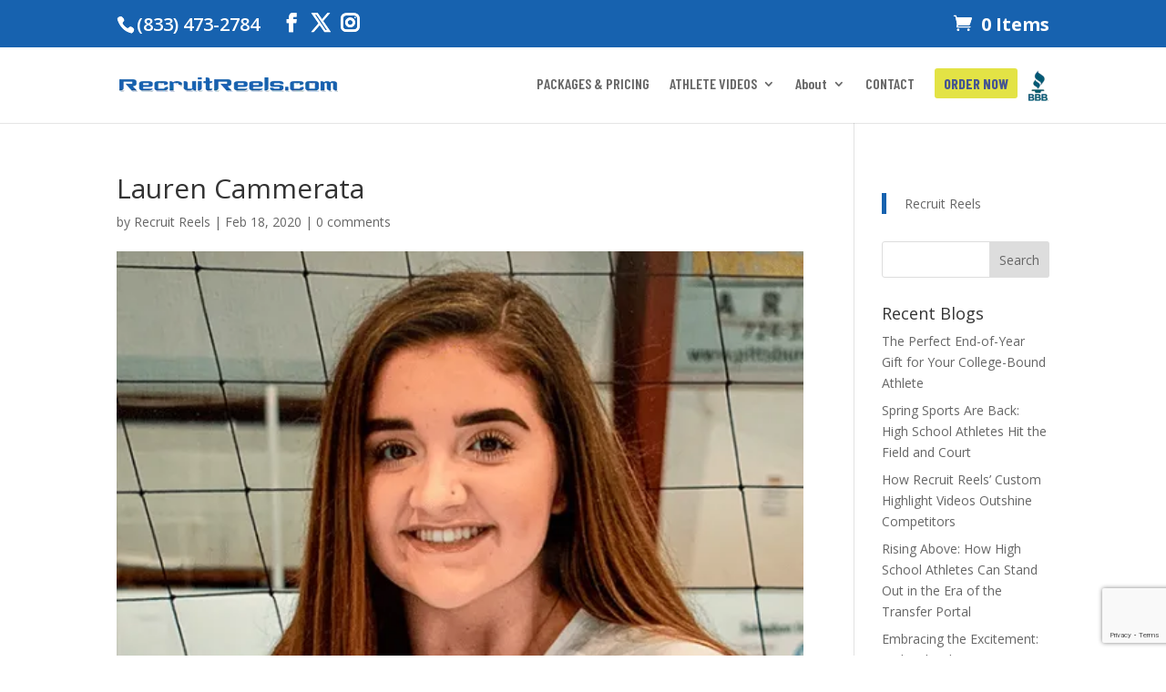

--- FILE ---
content_type: text/html; charset=utf-8
request_url: https://www.google.com/recaptcha/api2/anchor?ar=1&k=6LeX94QUAAAAALGXdlxPKSXaarGQCXNETT-7qMqL&co=aHR0cHM6Ly9yZWNydWl0cmVlbHMuY29tOjQ0Mw..&hl=en&v=PoyoqOPhxBO7pBk68S4YbpHZ&size=invisible&anchor-ms=20000&execute-ms=30000&cb=c7t3qnw8df9f
body_size: 48557
content:
<!DOCTYPE HTML><html dir="ltr" lang="en"><head><meta http-equiv="Content-Type" content="text/html; charset=UTF-8">
<meta http-equiv="X-UA-Compatible" content="IE=edge">
<title>reCAPTCHA</title>
<style type="text/css">
/* cyrillic-ext */
@font-face {
  font-family: 'Roboto';
  font-style: normal;
  font-weight: 400;
  font-stretch: 100%;
  src: url(//fonts.gstatic.com/s/roboto/v48/KFO7CnqEu92Fr1ME7kSn66aGLdTylUAMa3GUBHMdazTgWw.woff2) format('woff2');
  unicode-range: U+0460-052F, U+1C80-1C8A, U+20B4, U+2DE0-2DFF, U+A640-A69F, U+FE2E-FE2F;
}
/* cyrillic */
@font-face {
  font-family: 'Roboto';
  font-style: normal;
  font-weight: 400;
  font-stretch: 100%;
  src: url(//fonts.gstatic.com/s/roboto/v48/KFO7CnqEu92Fr1ME7kSn66aGLdTylUAMa3iUBHMdazTgWw.woff2) format('woff2');
  unicode-range: U+0301, U+0400-045F, U+0490-0491, U+04B0-04B1, U+2116;
}
/* greek-ext */
@font-face {
  font-family: 'Roboto';
  font-style: normal;
  font-weight: 400;
  font-stretch: 100%;
  src: url(//fonts.gstatic.com/s/roboto/v48/KFO7CnqEu92Fr1ME7kSn66aGLdTylUAMa3CUBHMdazTgWw.woff2) format('woff2');
  unicode-range: U+1F00-1FFF;
}
/* greek */
@font-face {
  font-family: 'Roboto';
  font-style: normal;
  font-weight: 400;
  font-stretch: 100%;
  src: url(//fonts.gstatic.com/s/roboto/v48/KFO7CnqEu92Fr1ME7kSn66aGLdTylUAMa3-UBHMdazTgWw.woff2) format('woff2');
  unicode-range: U+0370-0377, U+037A-037F, U+0384-038A, U+038C, U+038E-03A1, U+03A3-03FF;
}
/* math */
@font-face {
  font-family: 'Roboto';
  font-style: normal;
  font-weight: 400;
  font-stretch: 100%;
  src: url(//fonts.gstatic.com/s/roboto/v48/KFO7CnqEu92Fr1ME7kSn66aGLdTylUAMawCUBHMdazTgWw.woff2) format('woff2');
  unicode-range: U+0302-0303, U+0305, U+0307-0308, U+0310, U+0312, U+0315, U+031A, U+0326-0327, U+032C, U+032F-0330, U+0332-0333, U+0338, U+033A, U+0346, U+034D, U+0391-03A1, U+03A3-03A9, U+03B1-03C9, U+03D1, U+03D5-03D6, U+03F0-03F1, U+03F4-03F5, U+2016-2017, U+2034-2038, U+203C, U+2040, U+2043, U+2047, U+2050, U+2057, U+205F, U+2070-2071, U+2074-208E, U+2090-209C, U+20D0-20DC, U+20E1, U+20E5-20EF, U+2100-2112, U+2114-2115, U+2117-2121, U+2123-214F, U+2190, U+2192, U+2194-21AE, U+21B0-21E5, U+21F1-21F2, U+21F4-2211, U+2213-2214, U+2216-22FF, U+2308-230B, U+2310, U+2319, U+231C-2321, U+2336-237A, U+237C, U+2395, U+239B-23B7, U+23D0, U+23DC-23E1, U+2474-2475, U+25AF, U+25B3, U+25B7, U+25BD, U+25C1, U+25CA, U+25CC, U+25FB, U+266D-266F, U+27C0-27FF, U+2900-2AFF, U+2B0E-2B11, U+2B30-2B4C, U+2BFE, U+3030, U+FF5B, U+FF5D, U+1D400-1D7FF, U+1EE00-1EEFF;
}
/* symbols */
@font-face {
  font-family: 'Roboto';
  font-style: normal;
  font-weight: 400;
  font-stretch: 100%;
  src: url(//fonts.gstatic.com/s/roboto/v48/KFO7CnqEu92Fr1ME7kSn66aGLdTylUAMaxKUBHMdazTgWw.woff2) format('woff2');
  unicode-range: U+0001-000C, U+000E-001F, U+007F-009F, U+20DD-20E0, U+20E2-20E4, U+2150-218F, U+2190, U+2192, U+2194-2199, U+21AF, U+21E6-21F0, U+21F3, U+2218-2219, U+2299, U+22C4-22C6, U+2300-243F, U+2440-244A, U+2460-24FF, U+25A0-27BF, U+2800-28FF, U+2921-2922, U+2981, U+29BF, U+29EB, U+2B00-2BFF, U+4DC0-4DFF, U+FFF9-FFFB, U+10140-1018E, U+10190-1019C, U+101A0, U+101D0-101FD, U+102E0-102FB, U+10E60-10E7E, U+1D2C0-1D2D3, U+1D2E0-1D37F, U+1F000-1F0FF, U+1F100-1F1AD, U+1F1E6-1F1FF, U+1F30D-1F30F, U+1F315, U+1F31C, U+1F31E, U+1F320-1F32C, U+1F336, U+1F378, U+1F37D, U+1F382, U+1F393-1F39F, U+1F3A7-1F3A8, U+1F3AC-1F3AF, U+1F3C2, U+1F3C4-1F3C6, U+1F3CA-1F3CE, U+1F3D4-1F3E0, U+1F3ED, U+1F3F1-1F3F3, U+1F3F5-1F3F7, U+1F408, U+1F415, U+1F41F, U+1F426, U+1F43F, U+1F441-1F442, U+1F444, U+1F446-1F449, U+1F44C-1F44E, U+1F453, U+1F46A, U+1F47D, U+1F4A3, U+1F4B0, U+1F4B3, U+1F4B9, U+1F4BB, U+1F4BF, U+1F4C8-1F4CB, U+1F4D6, U+1F4DA, U+1F4DF, U+1F4E3-1F4E6, U+1F4EA-1F4ED, U+1F4F7, U+1F4F9-1F4FB, U+1F4FD-1F4FE, U+1F503, U+1F507-1F50B, U+1F50D, U+1F512-1F513, U+1F53E-1F54A, U+1F54F-1F5FA, U+1F610, U+1F650-1F67F, U+1F687, U+1F68D, U+1F691, U+1F694, U+1F698, U+1F6AD, U+1F6B2, U+1F6B9-1F6BA, U+1F6BC, U+1F6C6-1F6CF, U+1F6D3-1F6D7, U+1F6E0-1F6EA, U+1F6F0-1F6F3, U+1F6F7-1F6FC, U+1F700-1F7FF, U+1F800-1F80B, U+1F810-1F847, U+1F850-1F859, U+1F860-1F887, U+1F890-1F8AD, U+1F8B0-1F8BB, U+1F8C0-1F8C1, U+1F900-1F90B, U+1F93B, U+1F946, U+1F984, U+1F996, U+1F9E9, U+1FA00-1FA6F, U+1FA70-1FA7C, U+1FA80-1FA89, U+1FA8F-1FAC6, U+1FACE-1FADC, U+1FADF-1FAE9, U+1FAF0-1FAF8, U+1FB00-1FBFF;
}
/* vietnamese */
@font-face {
  font-family: 'Roboto';
  font-style: normal;
  font-weight: 400;
  font-stretch: 100%;
  src: url(//fonts.gstatic.com/s/roboto/v48/KFO7CnqEu92Fr1ME7kSn66aGLdTylUAMa3OUBHMdazTgWw.woff2) format('woff2');
  unicode-range: U+0102-0103, U+0110-0111, U+0128-0129, U+0168-0169, U+01A0-01A1, U+01AF-01B0, U+0300-0301, U+0303-0304, U+0308-0309, U+0323, U+0329, U+1EA0-1EF9, U+20AB;
}
/* latin-ext */
@font-face {
  font-family: 'Roboto';
  font-style: normal;
  font-weight: 400;
  font-stretch: 100%;
  src: url(//fonts.gstatic.com/s/roboto/v48/KFO7CnqEu92Fr1ME7kSn66aGLdTylUAMa3KUBHMdazTgWw.woff2) format('woff2');
  unicode-range: U+0100-02BA, U+02BD-02C5, U+02C7-02CC, U+02CE-02D7, U+02DD-02FF, U+0304, U+0308, U+0329, U+1D00-1DBF, U+1E00-1E9F, U+1EF2-1EFF, U+2020, U+20A0-20AB, U+20AD-20C0, U+2113, U+2C60-2C7F, U+A720-A7FF;
}
/* latin */
@font-face {
  font-family: 'Roboto';
  font-style: normal;
  font-weight: 400;
  font-stretch: 100%;
  src: url(//fonts.gstatic.com/s/roboto/v48/KFO7CnqEu92Fr1ME7kSn66aGLdTylUAMa3yUBHMdazQ.woff2) format('woff2');
  unicode-range: U+0000-00FF, U+0131, U+0152-0153, U+02BB-02BC, U+02C6, U+02DA, U+02DC, U+0304, U+0308, U+0329, U+2000-206F, U+20AC, U+2122, U+2191, U+2193, U+2212, U+2215, U+FEFF, U+FFFD;
}
/* cyrillic-ext */
@font-face {
  font-family: 'Roboto';
  font-style: normal;
  font-weight: 500;
  font-stretch: 100%;
  src: url(//fonts.gstatic.com/s/roboto/v48/KFO7CnqEu92Fr1ME7kSn66aGLdTylUAMa3GUBHMdazTgWw.woff2) format('woff2');
  unicode-range: U+0460-052F, U+1C80-1C8A, U+20B4, U+2DE0-2DFF, U+A640-A69F, U+FE2E-FE2F;
}
/* cyrillic */
@font-face {
  font-family: 'Roboto';
  font-style: normal;
  font-weight: 500;
  font-stretch: 100%;
  src: url(//fonts.gstatic.com/s/roboto/v48/KFO7CnqEu92Fr1ME7kSn66aGLdTylUAMa3iUBHMdazTgWw.woff2) format('woff2');
  unicode-range: U+0301, U+0400-045F, U+0490-0491, U+04B0-04B1, U+2116;
}
/* greek-ext */
@font-face {
  font-family: 'Roboto';
  font-style: normal;
  font-weight: 500;
  font-stretch: 100%;
  src: url(//fonts.gstatic.com/s/roboto/v48/KFO7CnqEu92Fr1ME7kSn66aGLdTylUAMa3CUBHMdazTgWw.woff2) format('woff2');
  unicode-range: U+1F00-1FFF;
}
/* greek */
@font-face {
  font-family: 'Roboto';
  font-style: normal;
  font-weight: 500;
  font-stretch: 100%;
  src: url(//fonts.gstatic.com/s/roboto/v48/KFO7CnqEu92Fr1ME7kSn66aGLdTylUAMa3-UBHMdazTgWw.woff2) format('woff2');
  unicode-range: U+0370-0377, U+037A-037F, U+0384-038A, U+038C, U+038E-03A1, U+03A3-03FF;
}
/* math */
@font-face {
  font-family: 'Roboto';
  font-style: normal;
  font-weight: 500;
  font-stretch: 100%;
  src: url(//fonts.gstatic.com/s/roboto/v48/KFO7CnqEu92Fr1ME7kSn66aGLdTylUAMawCUBHMdazTgWw.woff2) format('woff2');
  unicode-range: U+0302-0303, U+0305, U+0307-0308, U+0310, U+0312, U+0315, U+031A, U+0326-0327, U+032C, U+032F-0330, U+0332-0333, U+0338, U+033A, U+0346, U+034D, U+0391-03A1, U+03A3-03A9, U+03B1-03C9, U+03D1, U+03D5-03D6, U+03F0-03F1, U+03F4-03F5, U+2016-2017, U+2034-2038, U+203C, U+2040, U+2043, U+2047, U+2050, U+2057, U+205F, U+2070-2071, U+2074-208E, U+2090-209C, U+20D0-20DC, U+20E1, U+20E5-20EF, U+2100-2112, U+2114-2115, U+2117-2121, U+2123-214F, U+2190, U+2192, U+2194-21AE, U+21B0-21E5, U+21F1-21F2, U+21F4-2211, U+2213-2214, U+2216-22FF, U+2308-230B, U+2310, U+2319, U+231C-2321, U+2336-237A, U+237C, U+2395, U+239B-23B7, U+23D0, U+23DC-23E1, U+2474-2475, U+25AF, U+25B3, U+25B7, U+25BD, U+25C1, U+25CA, U+25CC, U+25FB, U+266D-266F, U+27C0-27FF, U+2900-2AFF, U+2B0E-2B11, U+2B30-2B4C, U+2BFE, U+3030, U+FF5B, U+FF5D, U+1D400-1D7FF, U+1EE00-1EEFF;
}
/* symbols */
@font-face {
  font-family: 'Roboto';
  font-style: normal;
  font-weight: 500;
  font-stretch: 100%;
  src: url(//fonts.gstatic.com/s/roboto/v48/KFO7CnqEu92Fr1ME7kSn66aGLdTylUAMaxKUBHMdazTgWw.woff2) format('woff2');
  unicode-range: U+0001-000C, U+000E-001F, U+007F-009F, U+20DD-20E0, U+20E2-20E4, U+2150-218F, U+2190, U+2192, U+2194-2199, U+21AF, U+21E6-21F0, U+21F3, U+2218-2219, U+2299, U+22C4-22C6, U+2300-243F, U+2440-244A, U+2460-24FF, U+25A0-27BF, U+2800-28FF, U+2921-2922, U+2981, U+29BF, U+29EB, U+2B00-2BFF, U+4DC0-4DFF, U+FFF9-FFFB, U+10140-1018E, U+10190-1019C, U+101A0, U+101D0-101FD, U+102E0-102FB, U+10E60-10E7E, U+1D2C0-1D2D3, U+1D2E0-1D37F, U+1F000-1F0FF, U+1F100-1F1AD, U+1F1E6-1F1FF, U+1F30D-1F30F, U+1F315, U+1F31C, U+1F31E, U+1F320-1F32C, U+1F336, U+1F378, U+1F37D, U+1F382, U+1F393-1F39F, U+1F3A7-1F3A8, U+1F3AC-1F3AF, U+1F3C2, U+1F3C4-1F3C6, U+1F3CA-1F3CE, U+1F3D4-1F3E0, U+1F3ED, U+1F3F1-1F3F3, U+1F3F5-1F3F7, U+1F408, U+1F415, U+1F41F, U+1F426, U+1F43F, U+1F441-1F442, U+1F444, U+1F446-1F449, U+1F44C-1F44E, U+1F453, U+1F46A, U+1F47D, U+1F4A3, U+1F4B0, U+1F4B3, U+1F4B9, U+1F4BB, U+1F4BF, U+1F4C8-1F4CB, U+1F4D6, U+1F4DA, U+1F4DF, U+1F4E3-1F4E6, U+1F4EA-1F4ED, U+1F4F7, U+1F4F9-1F4FB, U+1F4FD-1F4FE, U+1F503, U+1F507-1F50B, U+1F50D, U+1F512-1F513, U+1F53E-1F54A, U+1F54F-1F5FA, U+1F610, U+1F650-1F67F, U+1F687, U+1F68D, U+1F691, U+1F694, U+1F698, U+1F6AD, U+1F6B2, U+1F6B9-1F6BA, U+1F6BC, U+1F6C6-1F6CF, U+1F6D3-1F6D7, U+1F6E0-1F6EA, U+1F6F0-1F6F3, U+1F6F7-1F6FC, U+1F700-1F7FF, U+1F800-1F80B, U+1F810-1F847, U+1F850-1F859, U+1F860-1F887, U+1F890-1F8AD, U+1F8B0-1F8BB, U+1F8C0-1F8C1, U+1F900-1F90B, U+1F93B, U+1F946, U+1F984, U+1F996, U+1F9E9, U+1FA00-1FA6F, U+1FA70-1FA7C, U+1FA80-1FA89, U+1FA8F-1FAC6, U+1FACE-1FADC, U+1FADF-1FAE9, U+1FAF0-1FAF8, U+1FB00-1FBFF;
}
/* vietnamese */
@font-face {
  font-family: 'Roboto';
  font-style: normal;
  font-weight: 500;
  font-stretch: 100%;
  src: url(//fonts.gstatic.com/s/roboto/v48/KFO7CnqEu92Fr1ME7kSn66aGLdTylUAMa3OUBHMdazTgWw.woff2) format('woff2');
  unicode-range: U+0102-0103, U+0110-0111, U+0128-0129, U+0168-0169, U+01A0-01A1, U+01AF-01B0, U+0300-0301, U+0303-0304, U+0308-0309, U+0323, U+0329, U+1EA0-1EF9, U+20AB;
}
/* latin-ext */
@font-face {
  font-family: 'Roboto';
  font-style: normal;
  font-weight: 500;
  font-stretch: 100%;
  src: url(//fonts.gstatic.com/s/roboto/v48/KFO7CnqEu92Fr1ME7kSn66aGLdTylUAMa3KUBHMdazTgWw.woff2) format('woff2');
  unicode-range: U+0100-02BA, U+02BD-02C5, U+02C7-02CC, U+02CE-02D7, U+02DD-02FF, U+0304, U+0308, U+0329, U+1D00-1DBF, U+1E00-1E9F, U+1EF2-1EFF, U+2020, U+20A0-20AB, U+20AD-20C0, U+2113, U+2C60-2C7F, U+A720-A7FF;
}
/* latin */
@font-face {
  font-family: 'Roboto';
  font-style: normal;
  font-weight: 500;
  font-stretch: 100%;
  src: url(//fonts.gstatic.com/s/roboto/v48/KFO7CnqEu92Fr1ME7kSn66aGLdTylUAMa3yUBHMdazQ.woff2) format('woff2');
  unicode-range: U+0000-00FF, U+0131, U+0152-0153, U+02BB-02BC, U+02C6, U+02DA, U+02DC, U+0304, U+0308, U+0329, U+2000-206F, U+20AC, U+2122, U+2191, U+2193, U+2212, U+2215, U+FEFF, U+FFFD;
}
/* cyrillic-ext */
@font-face {
  font-family: 'Roboto';
  font-style: normal;
  font-weight: 900;
  font-stretch: 100%;
  src: url(//fonts.gstatic.com/s/roboto/v48/KFO7CnqEu92Fr1ME7kSn66aGLdTylUAMa3GUBHMdazTgWw.woff2) format('woff2');
  unicode-range: U+0460-052F, U+1C80-1C8A, U+20B4, U+2DE0-2DFF, U+A640-A69F, U+FE2E-FE2F;
}
/* cyrillic */
@font-face {
  font-family: 'Roboto';
  font-style: normal;
  font-weight: 900;
  font-stretch: 100%;
  src: url(//fonts.gstatic.com/s/roboto/v48/KFO7CnqEu92Fr1ME7kSn66aGLdTylUAMa3iUBHMdazTgWw.woff2) format('woff2');
  unicode-range: U+0301, U+0400-045F, U+0490-0491, U+04B0-04B1, U+2116;
}
/* greek-ext */
@font-face {
  font-family: 'Roboto';
  font-style: normal;
  font-weight: 900;
  font-stretch: 100%;
  src: url(//fonts.gstatic.com/s/roboto/v48/KFO7CnqEu92Fr1ME7kSn66aGLdTylUAMa3CUBHMdazTgWw.woff2) format('woff2');
  unicode-range: U+1F00-1FFF;
}
/* greek */
@font-face {
  font-family: 'Roboto';
  font-style: normal;
  font-weight: 900;
  font-stretch: 100%;
  src: url(//fonts.gstatic.com/s/roboto/v48/KFO7CnqEu92Fr1ME7kSn66aGLdTylUAMa3-UBHMdazTgWw.woff2) format('woff2');
  unicode-range: U+0370-0377, U+037A-037F, U+0384-038A, U+038C, U+038E-03A1, U+03A3-03FF;
}
/* math */
@font-face {
  font-family: 'Roboto';
  font-style: normal;
  font-weight: 900;
  font-stretch: 100%;
  src: url(//fonts.gstatic.com/s/roboto/v48/KFO7CnqEu92Fr1ME7kSn66aGLdTylUAMawCUBHMdazTgWw.woff2) format('woff2');
  unicode-range: U+0302-0303, U+0305, U+0307-0308, U+0310, U+0312, U+0315, U+031A, U+0326-0327, U+032C, U+032F-0330, U+0332-0333, U+0338, U+033A, U+0346, U+034D, U+0391-03A1, U+03A3-03A9, U+03B1-03C9, U+03D1, U+03D5-03D6, U+03F0-03F1, U+03F4-03F5, U+2016-2017, U+2034-2038, U+203C, U+2040, U+2043, U+2047, U+2050, U+2057, U+205F, U+2070-2071, U+2074-208E, U+2090-209C, U+20D0-20DC, U+20E1, U+20E5-20EF, U+2100-2112, U+2114-2115, U+2117-2121, U+2123-214F, U+2190, U+2192, U+2194-21AE, U+21B0-21E5, U+21F1-21F2, U+21F4-2211, U+2213-2214, U+2216-22FF, U+2308-230B, U+2310, U+2319, U+231C-2321, U+2336-237A, U+237C, U+2395, U+239B-23B7, U+23D0, U+23DC-23E1, U+2474-2475, U+25AF, U+25B3, U+25B7, U+25BD, U+25C1, U+25CA, U+25CC, U+25FB, U+266D-266F, U+27C0-27FF, U+2900-2AFF, U+2B0E-2B11, U+2B30-2B4C, U+2BFE, U+3030, U+FF5B, U+FF5D, U+1D400-1D7FF, U+1EE00-1EEFF;
}
/* symbols */
@font-face {
  font-family: 'Roboto';
  font-style: normal;
  font-weight: 900;
  font-stretch: 100%;
  src: url(//fonts.gstatic.com/s/roboto/v48/KFO7CnqEu92Fr1ME7kSn66aGLdTylUAMaxKUBHMdazTgWw.woff2) format('woff2');
  unicode-range: U+0001-000C, U+000E-001F, U+007F-009F, U+20DD-20E0, U+20E2-20E4, U+2150-218F, U+2190, U+2192, U+2194-2199, U+21AF, U+21E6-21F0, U+21F3, U+2218-2219, U+2299, U+22C4-22C6, U+2300-243F, U+2440-244A, U+2460-24FF, U+25A0-27BF, U+2800-28FF, U+2921-2922, U+2981, U+29BF, U+29EB, U+2B00-2BFF, U+4DC0-4DFF, U+FFF9-FFFB, U+10140-1018E, U+10190-1019C, U+101A0, U+101D0-101FD, U+102E0-102FB, U+10E60-10E7E, U+1D2C0-1D2D3, U+1D2E0-1D37F, U+1F000-1F0FF, U+1F100-1F1AD, U+1F1E6-1F1FF, U+1F30D-1F30F, U+1F315, U+1F31C, U+1F31E, U+1F320-1F32C, U+1F336, U+1F378, U+1F37D, U+1F382, U+1F393-1F39F, U+1F3A7-1F3A8, U+1F3AC-1F3AF, U+1F3C2, U+1F3C4-1F3C6, U+1F3CA-1F3CE, U+1F3D4-1F3E0, U+1F3ED, U+1F3F1-1F3F3, U+1F3F5-1F3F7, U+1F408, U+1F415, U+1F41F, U+1F426, U+1F43F, U+1F441-1F442, U+1F444, U+1F446-1F449, U+1F44C-1F44E, U+1F453, U+1F46A, U+1F47D, U+1F4A3, U+1F4B0, U+1F4B3, U+1F4B9, U+1F4BB, U+1F4BF, U+1F4C8-1F4CB, U+1F4D6, U+1F4DA, U+1F4DF, U+1F4E3-1F4E6, U+1F4EA-1F4ED, U+1F4F7, U+1F4F9-1F4FB, U+1F4FD-1F4FE, U+1F503, U+1F507-1F50B, U+1F50D, U+1F512-1F513, U+1F53E-1F54A, U+1F54F-1F5FA, U+1F610, U+1F650-1F67F, U+1F687, U+1F68D, U+1F691, U+1F694, U+1F698, U+1F6AD, U+1F6B2, U+1F6B9-1F6BA, U+1F6BC, U+1F6C6-1F6CF, U+1F6D3-1F6D7, U+1F6E0-1F6EA, U+1F6F0-1F6F3, U+1F6F7-1F6FC, U+1F700-1F7FF, U+1F800-1F80B, U+1F810-1F847, U+1F850-1F859, U+1F860-1F887, U+1F890-1F8AD, U+1F8B0-1F8BB, U+1F8C0-1F8C1, U+1F900-1F90B, U+1F93B, U+1F946, U+1F984, U+1F996, U+1F9E9, U+1FA00-1FA6F, U+1FA70-1FA7C, U+1FA80-1FA89, U+1FA8F-1FAC6, U+1FACE-1FADC, U+1FADF-1FAE9, U+1FAF0-1FAF8, U+1FB00-1FBFF;
}
/* vietnamese */
@font-face {
  font-family: 'Roboto';
  font-style: normal;
  font-weight: 900;
  font-stretch: 100%;
  src: url(//fonts.gstatic.com/s/roboto/v48/KFO7CnqEu92Fr1ME7kSn66aGLdTylUAMa3OUBHMdazTgWw.woff2) format('woff2');
  unicode-range: U+0102-0103, U+0110-0111, U+0128-0129, U+0168-0169, U+01A0-01A1, U+01AF-01B0, U+0300-0301, U+0303-0304, U+0308-0309, U+0323, U+0329, U+1EA0-1EF9, U+20AB;
}
/* latin-ext */
@font-face {
  font-family: 'Roboto';
  font-style: normal;
  font-weight: 900;
  font-stretch: 100%;
  src: url(//fonts.gstatic.com/s/roboto/v48/KFO7CnqEu92Fr1ME7kSn66aGLdTylUAMa3KUBHMdazTgWw.woff2) format('woff2');
  unicode-range: U+0100-02BA, U+02BD-02C5, U+02C7-02CC, U+02CE-02D7, U+02DD-02FF, U+0304, U+0308, U+0329, U+1D00-1DBF, U+1E00-1E9F, U+1EF2-1EFF, U+2020, U+20A0-20AB, U+20AD-20C0, U+2113, U+2C60-2C7F, U+A720-A7FF;
}
/* latin */
@font-face {
  font-family: 'Roboto';
  font-style: normal;
  font-weight: 900;
  font-stretch: 100%;
  src: url(//fonts.gstatic.com/s/roboto/v48/KFO7CnqEu92Fr1ME7kSn66aGLdTylUAMa3yUBHMdazQ.woff2) format('woff2');
  unicode-range: U+0000-00FF, U+0131, U+0152-0153, U+02BB-02BC, U+02C6, U+02DA, U+02DC, U+0304, U+0308, U+0329, U+2000-206F, U+20AC, U+2122, U+2191, U+2193, U+2212, U+2215, U+FEFF, U+FFFD;
}

</style>
<link rel="stylesheet" type="text/css" href="https://www.gstatic.com/recaptcha/releases/PoyoqOPhxBO7pBk68S4YbpHZ/styles__ltr.css">
<script nonce="TrvR6wTR1u38AAYCiYCbyA" type="text/javascript">window['__recaptcha_api'] = 'https://www.google.com/recaptcha/api2/';</script>
<script type="text/javascript" src="https://www.gstatic.com/recaptcha/releases/PoyoqOPhxBO7pBk68S4YbpHZ/recaptcha__en.js" nonce="TrvR6wTR1u38AAYCiYCbyA">
      
    </script></head>
<body><div id="rc-anchor-alert" class="rc-anchor-alert"></div>
<input type="hidden" id="recaptcha-token" value="[base64]">
<script type="text/javascript" nonce="TrvR6wTR1u38AAYCiYCbyA">
      recaptcha.anchor.Main.init("[\x22ainput\x22,[\x22bgdata\x22,\x22\x22,\[base64]/[base64]/[base64]/[base64]/[base64]/UltsKytdPUU6KEU8MjA0OD9SW2wrK109RT4+NnwxOTI6KChFJjY0NTEyKT09NTUyOTYmJk0rMTxjLmxlbmd0aCYmKGMuY2hhckNvZGVBdChNKzEpJjY0NTEyKT09NTYzMjA/[base64]/[base64]/[base64]/[base64]/[base64]/[base64]/[base64]\x22,\[base64]\\u003d\\u003d\x22,\x22w7VaAsO/eWLCvFdkw4wiHHliMUzCrsKmwoYeTMORw77Dq8Oew5pFVzFLKsOsw5Bsw4FVKQQaT3rCs8KYFEvDkMO6w5QNGCjDgMKLwr3CvGPDqRfDl8KIYHnDsg01DlbDosOCwr3ClcKhQ8OhD09Bwrs4w6/Ct8Oow7PDsSEfZXFuEQ1Fw4lJwpI/w7cwRMKEwq5NwqYmwqXCmMODEsKVKi9veT7DjsO9w7g/EMKDwoIUXsK6woBnGcOVNMOfb8O5OsKWwrrDjwLDpMKNVENaf8ODw7N8wr/Cv2teX8KFwoUuJxPCpCQ5MCY+WT7DqsKWw7zChkTClsKFw40gw5Ucwq4WF8OPwr8Tw7kHw6nDrURGK8KYw7UEw5kCwqbCskEUJ2bCu8ONVzMbw6rCrsOIwovCrFvDtcKQDEodMHcswrgswpHDpA/Cn0hIwqxiW2LCmcKcUcO4Y8KqwoTDucKJwo7CkRPDhG40w4PDmsKZwqljecK7EkjCt8O2XXTDpT9yw6RKwrIkBxPCtVFWw7rCvsKOwqErw7Eswp/CsUtKbcKKwpAEwoVAwqQETDLChGPDpDlOw4fCrMKyw6rCr1USwpFOHhvDhR7Di8KUcsO5wqfDgjzChMOQwo0jwpo7wophMEDCvlscEsOLwpU8SFHDtsKLwrFiw70EKMKzesKQLRdBwpFew7lBw54Zw4tSw6kVwrTDvsKEOcO2UMOSwox9SsKfWcKlwrpBwp/Cg8Oew5LDlX7DvMKvcxYRU8Kkwo/DlsOTN8OMwrzCrg80w64zw71WwojDgkPDncOGVsOMRMKwQsO5G8OLN8OCw6fColfDgMKNw4zCmUnCqkfCniHChgXDtsO0wpd8H8OaLsKTKsK7w5J0w4FpwoUEw75Tw4YOwqEOGHNzH8KEwq0hw57CswE7DDANw4nCtlwtw6Mrw4Qewp/Cr8OUw7rCmRR7w4QyJMKzMsOzdcKybsKAY13CgTx9aA5owp7CusOnRcOYMgfDrsKQWcO2w45fwofCo1DCq8O5wpHCkwPCusKawrbDuEDDmE/CiMOIw5DDv8KdIsOXKcKVw6Z9BsKCwp0Ew6PClcKiWMOxwobDkl16wojDsRkvw5drwqvCuRYzwoDDisO/w65UBcKMb8OxazLCtQBkf34lEcOdY8Kzw5MVP0HDsDjCjXvDvsOlwqTDmT88wpjDukfCgAfCucKbAcO7fcKMwozDpcO/YsKAw5rCnsKoLcKGw6N0wpIvDsKgJMKRV8Ogw7Y0VH/[base64]/wqZJwqAWfMKLw6c5w4k3X1NDRMOSwq4Rwq7CiSgDTVDDpyh0woLDkcONw4Y4wr/CmF84c8KyY8KXeXgEwoF2w7DDpcOgAcOYw5Qvw6ItUcKGw7c7bi9gEMKqCsKuw67DrMOMccO2alnDvkxlMCkEdWl3wp/Ds8OxAcK6EMOqw7TDghrCplXCtC5rwpVfw7HDkz5HOitOe8OSbzZzw7/CnVvCn8KDw4NIwrPClMKTw5XCpsK6w40Mwr/Ctl4Pw4/CqcK1w67CvMOow4DDgz0/wp9Gw7zDvMO9w4DDvGnCqsOyw41PLyQ4NnvDs1VXdEnCqS/DgTxzQ8KCwoHDl0TCtHJpFMKnw5hoIMKhIlrCtMKiwqovGcOVEjjCmcOlwovDqcO6wrfCuxTCrmgeZCEQw7vDncK6JMKTTGZlAcOcwrFGw5LCuMO7wr/DqsKuwoXDgMKuNG/CuG43woF8wovDssKuWDfCmXJkwpohw5vDucOqw5TCn2UYwojClA0VwqFqVknDgMK3w6jCvsOUFWROVXVowqvCgsOgI3nDvB9jw6PCg3Nkwo3Dp8O+amrCowTCoF/CgCLCt8KIUcKPwrYmIcK/[base64]/[base64]/CjcK6wr5bw45fw44wPVsTBk01H1PCm8KTbsK8eCMUHsOSwpsTecORwrxkRMKuDw5ZwqNwJ8O/wpnCqsKgSjlpwrROw4nCuznCgsKCw6J6ERDCtsKZw6zCgxBGDsK7wpXDuFbDpcKOw7Mkw6ZuFn3CjsKAw7/DvlPCicKZeMO7HCVkwoDCkhMkYDoiwoVyw4DCqcO/wqPDm8OIwpjDgk3CkcKEw5YUw6cOw61RMMKBw4fCmG/DpSTCgRtuI8KzG8K7DE4Tw7oQeMOAwoIBwolgXcK8w7sww4x0f8Kxw4NVDsOWEcOYw588wpkSCsO3wq5PbBZdU3Fww5kXHTjDnFxjwp/DqGTDuMK8dk7CtcKwwozCg8OiwpYPw51GOD9mEgp2OMOgw744RXUfwrVtacKlwpPDusOjYRPDvsOJwq1tBzvCmDEYwrl9wplgM8K8wpvCohAbRsOJw4E0wr/DlSbDi8O3CsO/N8KLAnfDlR/CvsKQw5DDjQ8yWcOlw5/Cr8OaLHHDuMOPw4EAw4LDusOHDsOrwqLCkcKFwoPCjsO1w53CjcOxX8O5w4vDgUM7DxDCkMKRw7LDgMOvCDYlO8KFUmJPw6I1w5rCicOFwqXComjCvmovw5B7McK2f8OxQsKnw5I/w6TDkWYrw4Fsw4vCocKtw4I8w45jwobCrcK8Tj4IwpxVHsKOaMOgfMOWYivDjA4FX8O0woLClMK9wooSwokawpBXwox6wqcDImrDti0ERHzCnMO9w4cHCMK0woQlw6vCjXbCgwRzw6zCnMOewpMOw48hAMOcw48DEktwfMKjTBbDvEXCosOwwqM9wotmwq/Cu27CkC0BeFAUL8Obw4PCiMO9woNyTlpVwo8ZISzCnUwRU1E+w4tYwpIWUcKxNsK0cn3CkcKWNsO4PMK0PX7DrWA1bDkOwr9UwpEbMH8GHF07w4vCsMKKPcKKw5XCk8OldMKBw6nCjAw3JcO/wpQKwoNKREnDuH3Cj8KWwqTCj8K/wrHDvktvw4bDvz1yw45ieV9VM8KxacKuZ8Oxwr/Cn8O2wozCn8KwXFg2w6gaEsOrwpPDoFUbVMOvY8ORZcOZwr/CjsOSw5PDvj01R8KqDMKlQDs9wqfCpcOLOMKnesOvRlodw4bCmAUFBVEdwpjCmhDDpsKJworDuVDCosOqDT/Cu8K+PMKzwqzCkHxnRsKFB8OcfsKZPsK9w6HCknPChMKROF0hwqApL8KTFVUzXsK1C8OZwrDDvMKkw6XChsO/[base64]/Ci3o7JcO5HsKrworDgSrCn1/Dl8O/[base64]/[base64]/[base64]/Cig3Du8OtTcKSwqbCkMOONX86ecOMw7xaIlgyw59tPiDDm8OtBcKLw5oxX8KFwr8zw4vDqsOJw6fDicOww6PCkMKKamrCnQ0ZwrXDkiPCv1TCgsKcO8KTw4VOe8O1w4RLTsKcw5JvWCUFw6dHwrHCrcKPw6jDu8O+YRI3WMO1wonClV/CvcKEasK4woDDrcOWw5XCixnDvcKkwr5FOMOLJGgSM8OCCVvDsn0ZScOhG8KQwrdCP8ORwq/[base64]/w4tUwoJOw6Uaw6dxwpDDsMO+UMOSbcOsUn8WworDpMK3w6XCocO5wpx4w5nCtcOVZhcEMsKQC8OVPXJewr/DssKud8OwIxBLwrbDukbDoDUDesOzTjtsw4bDn8KPw4vDqX9Ywrgqwo3DtF/Cpy/[base64]/[base64]/[base64]/Cq0w5TMKCMcK2wokQw54Wwr4tL8KuUR8/wpjDrcK2w4TCllLDlMKewp85w5oSTnwYwoIGMC9me8KawpPDuC7CuMKyKMKowoJBwobDtDBjwoXDqMKgwpJEKcO9EsKLwo80wpHDnMKiHsKAcSMow7UEwqTCs8OAOMOlwrnChsKZworCi1UBNsKCw7YqbypLwpDCnBPDnCDCsMOkTR3CkXnCscK9Bh9oUyY/f8KbwrRXwoFfEiXDs0Jxw4rDjApAwqrCpBnDgMOJXyhDwphQWGokw45EMMKKbMK/w4poAMOoMDvDtX5sMTnDq8OCFsO2fAoOYh3DsMONBn/Cs2DClkrDtn0rwr/Do8OzJMOpw5DDgsKwwrfDnkp8w6TCtinCoR/CgQZYw6siw6jDu8Orwr/Du8OZQMO4w6XCmcOFwrTDp0BWXgrCuMOeYcKWwopkQCV/w51IVG/[base64]/CoDXCgsKnHsOtw4vDqmPDkg3DuhplHsO2w5DCpWVwXUHCsMKsLsKDw4MUw6lzw5HCpMKUQXo/UGxaG8KgYMOwHsKzR8OiWh9xLAQ3wqU/MsOZe8K3PMKkwo3DoMOqw6IzwoDCvhckw4E3w4PCisKgTcKhKWoxwqjCuioCVGloPww0w4laN8Oww4vDkWTDkU/CtBwgM8OneMKHw4nCjsOqaz7DjMK8ZFfDu8OhG8OPVgAyAMOQwpTCsMKgwrrCpiPDgMOWHcKrw7fDvsKsPsKFG8KpwrV1E287w4nCmkfCrsO0Q1PDm0/CtmEWw4/DpClsEcKLwonCjWTCoxdVw6whwqjCk3HCkQ/Dq33DrMKLAMO0w49NUMOfOUnCpMKFw67Dmk0lPsOkwq/Do3/CsHJfOMKFak3Dg8KUUA7DvG/DncK2CcK5wqx/[base64]/Dn2hTwpMzNcObbU4HThAofcKDw4bDlsOpwp7DicOswo0FwrJkZiPCpcKDZUPCvDBhwps4e8Kbwo/[base64]/[base64]/[base64]/DvyvDohfDp0EYwrbCiFfCkCJKeMOxR8Onw7BDw5XCnMOMQsKkBHF0b8OHw4bDlcO9w7bDkcKww5fCo8OCIMKEVxHCqlXDrcOZwrXCosOnw7bCtMKNEcOYw6Q1TEFBLRrDgsKoLMOTw7ZpwqUcwr7Dg8ONw6EywqLCmsK+SsO/woN2w4gMSMO2Tz7DuGrCvXphw5LCjMKBHB3Cp1k6MEzCv8OJZ8OFwokHw4/DrsOveQ9AM8KaM3VNYMOaeUTDsixBw4nCj0NMwprDiQ7CtRhGwokJwrLCpsOwwoXCq1A7U8OEAsKTRT4GRwXDr03CgsKhwoHCpzhNw4jDnMKpDMKBMsKWUMKcwrbCh1bDmMOZw7Fsw4JpwrfCvg7CiAYcO8OGw4LCucKEwqsUd8OmwrnClcOLOQrDpDbDtDvDvUIpam/Dp8OGwo5ZAGPDggVlLgMswo0xwqjCixpNMMOQw5hQUsKESgAuw4UOYsK0w6MgwrMLJkJAEcKvwoNMIUvDhcK9E8OIw54iHMK+wo4Od3LDinzCiz/DklrDk2RMw4ByR8OTwoZnw4ozRRjCmsOZB8OPw6jDr2fDuj1Qw4nDr0bDgljCi8ORw4jClWkyV1TCqsOUwptbw4hnHMKwbFLCoMKow7fDthkXXX/Cn8K4w5hLPmTCqsOcwotVw7rDnsOzJSdLY8KNwol3wpPDg8Ome8OQw4LCssKbw6RZRHNCw4DCiA7CqsK1wqjCh8KHFMOSwo3CkhBywprCg1MEw53CsSQhwrMpwp/Dg1kYwpI7wofCrMOpZG7DoUjDnjTCoDhHw6XDtmnCvRLDjWbDpMKWw4/[base64]/DvsOcSMOzLBLDuQ/[base64]/[base64]/Cu8KPw69lwoPCgsKJSGcPw7vCr3/Cg8Kcw6oDLcK7w43DnsK+JQjDi8K4UzbCoxkpwrrCuQlcw4prwrEvw44Aw4XDj8KPO8Kyw650QAkyQsOaw7RXwoMyWiFfNAvDkRbCill3wpPDqxI0HmViwo9Hw6jDssK5IMKqw6nDpsKuL8K/asO8wrMTwq3Dn28Kw51Hw69wTcKWw7TCncK4PgTCvMKTwqIEIsKkw6XCtsKyVMObwoBFNirDs3h7worCjxrCiMO3BsOvbjxxw6vDmTgTwrA8asKiLBDCtMK/[base64]/CnD4uw4hew7Fvw7bDmsOXwrMcDlFRekxxWFjDqU7CiMO2wpZ4w6JnA8OrwpdBYmNew7EYwo/DrMKowrg1BifDuMOtPMO7dsKKw5jCqsOPBlvCsisEOsK7XMKawpfCrFVzDi4qQMODf8O+WMK2wq9Gw7DCo8KhEX/Cu8ONwpgUw41Iw5/Cons8wqg0XgMww7zCnGYpOFQ0w7/DmQk6ZUvDmMOdShvDpsO3wrIOw4gPfsKmWWZ+PcOTBXggw594wqpxw5DDh8Okw4E2Jz0FwrQ6ZcOgwqfCsFt8bCZGw4YVKUzDq8Kcwq9Vw7BcwrnDvcKtwqZvwppcwrjCssKAw7/[base64]/Dm8Kbw65pw5MLwr/Cj8OUSMKvbAB5ecKOw4rCksOGwq47VMOZw7rClcKwGWNJcsKAw6Ybwrx/bsOUw5YMw6Mfc8Ouw5kowqNjMcOFwplhw5XDqXbDq1fCuMKpw44WwrvDlD7Dk1VyVsKNw7FowovCtcK1w5zCs1rDqMKOw4VdTErCuMOlwr7DnEvDk8Kmw7DDnTHChMOqccKnQzETXW7CjCjCk8KZZcKKKcKQfBIxQTo/wp4Qw6fCi8KJMcOvBcKHw6ZxWRN0wpYDAj/DizRKa1nCsT3CocKPwqDDhsOdw7NoLHTDs8KPw4rDrXwBwoo2E8Ocw4jDlx/[base64]/CkMK8EBJRQTQ5fsKowq3Ds8KXw73Cn3fDsyrDnsKpw6bDukpxacKZTcODQ1x6bsO9wqAcwpweTWvDtMOtZjhOccOgw6PCvUd6wqo2Cl9gZELCrkjDisKLw7vDsMOmMDLDiMKmw67DisKzLgtXKGHCl8OpbX/CglsLwqVzw5FdL1vDk8Osw6cNMkNnV8Knw7tLLMK+w4V6LzYmGnPDnwQxX8OlwrpRw5bCoXvChsO8wp5nacK5YHkpEF46wr3Dm8ORXsKTwpHDgiBdEV7Cj2UqwpFrw5fCqXpZdjg1woTCtgsne0QXJMOROsKow7wVw4/[base64]/w5Rvw5gxL8OAdcKNw51Gw73DrFJ8AXQ6NMOSNDpNQ8KDBSHDsmVSWE0MwojCkcO4w6bCicKla8OLb8KCeU5qw6BQwovCqkwUWsKCY3/Dh3/CpcKsJUDDucKXMsOzcBlLGMOhOsOdFlbDnyVdwp9uwqkdY8K/[base64]/Ct8K2w5TDusK6woXCrChCw5daw6rDtT7DmcOKWyxsCm4/[base64]/[base64]/Ci1svGjlXw4TCmlfDlXzDmHxdAwFow43CmlbCq8O0w5Iow5hfQmIww5I2EEVYbMOLw48Xw7UHw5V3wq/DjsK1w5TDgDbDvyHDvMKnLmM1XXbCkMO2w7zDqXDDuHBKISbCjMO9V8KswrFHesKewqjDpcKUA8OoW8OZwrQAw7puw4FCwpXCj0PCq1Q0TMOSw5ZkwqxKIXZ6w58pwqPDosO9wrDDhWM5ecOdw6XDqndJwo/CoMOHRcOLEX3CjQ/CjyPChsKzDUfDlMOvK8O9wplGDgQ6VSfDmcOpfDPDvGUwAyV+KA/CpH/CpcOyOcOHOMOQTVfDkWvCl2bDtQhywq5wGsOQeMOTw6rCslIaT3DCjMKvLBhEw6hqwoEow54WewYXwpomN2rCnCjClEJOwqjCosKPwoVnw4bDrMO9R0U3X8KZLMO9wqF3ecOhw5lDMFcSw5TCqRQ/WMKFU8KhEMOtwoEVRcKXw57CvgYhNBsodsO6BcKbw50oMA3DlEEkbcONwr3DiHvDtzl+wonDtwXCjcOdw4bDvA8/[base64]/CqnbCh8KBRsOxNMKIw55Ee1Nlw5d6DMKqXT0mTx7Cp8O1wqgLO2FLwoVcwqLDuh/CuMO/wpzDmGckJzUqS303w6dqwpV1w6MDA8O/eMOLfsKfUk8aFQLCtGI0XcOyTzh2wovCjyFuwrPCjmbCrHLDv8KwwrXCpMOHFMOnT8OhHl3CsWnDoMObwrPDjsO4aVrCusOQUcOmw5vDrhLCtcKjcsK9TXldX1kIK8Khw7bChxfCncKFKcO+w7nDnT/Dp8Orw449woUZwqQkPsKFORLDkMKtw73ClsOow7YSw68HIRrCsXokXsOVw4PCgmbChsOoR8O7dcKhw4d8w7/DvQ/Djlp6XsKpXcOrM01XPsKOZMOewr46OsKXdkDDgsKBw6/DncKML0nDoUgCZcKDNx3DtsOow41Gw5RFPz4tW8OnFsOqw5rDuMOEw4vCkMKnw5fCnXHCtsKZw7IDQw/CgnTDosKbdsOzwr/[base64]/Cny7CokxGwrF3SDYfwpgywqByaxTDjlo6JsKCw7xWwrfCvsOwEcO0bMKOw4XCisKbd0ZTw4zDh8KCw4xrw7vCjXzCsMO3w5d3w4xHw5XDj8KLw7IgESbCpz89w70bw7DDvMKAwrwWHS1KwpZ2w47DjCDCj8OIw7EMwqNtwrsmacOfwrvCqV9/woUiIz0dw57CuEnCqg5uw4Ixw4jDmnzCrxvChMOjw7NaMMKSw6nCsgkuOsOQw7RSw7hvDsKibcKvw59NSj4OwoQFwpgeGgpmw4khwpNKwqoHwoQXTDcgQTNqw6YPGjNvJcOQW2rDhgVcBlhbwq1CZ8K1TlzDpm3DtXB2XEXDq8KywoxMSFjCmVTDlUXDqsONJcO/X8KtwrQlN8KBeMKlw4QNwprDihZOwqMpHcO6wr7CgsOEGsO7IcOLdxHCpMOLT8ODw6Faw79QE2AZdsKUwozCkkrDukTDv0/DkMK8woNwwrd9w5/CgiEoIH0Iw6BLaWvDsAkfEzTDgy3DsTdbBUMSLl7DpsOgfcOYXsOdw6/CiifDv8K5FsOhw5lrYMKmHV3DoMO9C2VxbsONFHDCu8OaGWzDlMKiw4vDkMOtMsKXPMKaSmlmGC/DmMKrOD3Cm8KRw7vCtMOAXiXDvAgUCcK+OkHCt8Ouw6MSK8OVw4x7FcKfNMKZw5rDmMKwwoTCgsO+wp9WQMOCwoANJTB/woPDt8OfHB4eb1ZCwpgKwoxiZcK4TMKJw5BbAcK2wrQVw5pbwobCmkA7w6Bow68+E1YTwobCgEt0SsOTw6B6w6YUw51xU8OcwpLDtMOww4EuX8ONMGvDqgTDqMKbwqjDlF/[base64]/ZcKiw6Q0w4XCncKJwpbCqsKxw4PCk0XCh0DDi8KOJDU5eCA6wonCrkDDiGPCpizCqMKBw4MZwoo9w6N1Rj0ULEPCrl53w7AXw6R8woTDghHDhnPDuMK2IghJw5zDmsKbwrrCkD3CpcOlCsOyw4RuwpEpcBN4XMKYw6LChsOzwqnCo8KOJ8ObKjnCjRh/wpDCvMO/OMKKwrt3wpl0F8Ohw7lyZ1bCvsO4wq9iQMK7DWPCq8ORUBoLWyEXBEzDonxjEhjDqsKCJGNxRcOrSMK0wrrCgkzDtMOqw4sAwoLCgDfCrcK2MHHCjMOOQ8KyD2LDpU7Dsmdawow0w7xawpXCqEbDk8KHW3vCh8O6HkvDkjrDtlsow7LCnwciwqcPw6/CuWF3wp4/RsKAKMKpwobDvBUDw5XCgsOoYsOSwoB0w5gawoPCoGEvGlPDqULCqMOwwrvCsW3DgkwaUR0dMsKkwotGwqPDucOqwoXCoAbDuAIowrRDW8KvwrrDhsO1w6HCoAQRwrlYL8KYw7PCmcOlU1s/[base64]/KMOAPcOJwqnDtyXCjmDCucKeSiJdZsKuwrXCrMOJwrDDucKNCTIFXznDhTXDjsKQQ3ILS8KhYcOdw6zDr8O4C8Kzw4QiYcKUwqllFMOSw7jDjiRZw5HDtsK+UsO/w786wrh6w5PCq8OuSMKRwql9w7DDtcKSK0LDlBFYwoDCkMO5bifCgybCisKraMOKHizDrsKJRcOfLUg+wqwhN8KvZSQgw4MIKB1dw58Fwr5tOsKTPcOlw7ZrZmTDmXTCv0QZwpnDj8KEw5tRW8KGw4jCtzHCqhXDnUtDNcO2w7/CpCPCqMOwPsKmOcKkw74DwqdVK3ICbwzCt8KgTw/DicKvwqjDn8OXZ3gpecOgw6ErwoLDpXMEf1pVwrYYw6U4C1lDeMKgw7FLXl7CghvCuQZGw5DDmcOaw4xKwqvDvi8Vw6HCiMKGOcOSMl1mWhI1wq/Drg3DgCpUXwHCoMOtScOJwqUfwppEZ8KywqbDuijDsjxZw6QudMOufMK8w4XCj1N0wpF6YxPDrsKgw6/Du03Dm8OBwp16w404FFfCtk0gVlPCllHCi8KeHMOIPsK4woTCq8Oewp13H8ORwp1KRHfDp8K+IQvCiRd7AGDDoMOfw4/DjMOzwrdvwp/CssKew4Bew6tbwrQfw4zCsh9Kw6EBwo8kw5gmTMKRXcKOccKOw7Y4EsKowqNiC8O1w6Q2wrtIwoMRw4fCnMOALcO9w6zCkBI/wqB0w5QaRBdww4vDn8K2wpvDjxjCg8KoAMKYw4c1KsOewqUna27ChsOLwqTDtQLChsKyE8KdwoDDqVzDhsK1woAwwqHDtxUlRE8pbMODw685w5zCssKYWMOswpDCvcKbwp/[base64]/CoMOvFSRuOw8Uw7nCksKswrfCgMOVJ1gWAMOTwpl/wqNGw7TDkcK9ZDPDqw8pAMOLXGPDkMK4ETDDmMO/GMOrw4sPwpTDtCnDvGjDhBfCoibDgHfDlsKEbRkmw7cpw7UWUcOFcsKIOwtsFirDnTHDrx/DrXbDgmrClcKZwrEVw6TCq8KrHA/DvyTCrcODECLCuRnDhsKrw5tAS8KHKBIywpnDkTrDnxLCusOzBMO/wonCph0ifiTCqCHDiyXChTRKUgjCt8OQw5kPw7rDqsKURzHCtGZGNGnClcKJwqbDtRHDpMOHNFTDqMOIASNUwo9VwonDpMKWYR/[base64]/CvsKHPn7ClMKRSAsUw6Z4w4FjQyHCkMObN0HDlQQUGhwqZEg0wpxpYhDDqQzDvcOrHXVMMMKtYcK8wqd7BwPDnl/[base64]/Cm8Omw7oCw5bDt8KqThDDo0FQwp3Do8OEw5E2egPDhcO4VsKDw5UxS8OIw7vChcOhw6zCjsKSMsOrwprDoMKBTDsCRBAUE28Sw7MCRwRzA34pBsKTM8OAT0nDiMOaKh8+w7jCgS7ChsKpB8OtU8Onwq/ClWQvCQAbw5JENMKrw78lUsO7w7XDnxPCsAc8w5jDlmJ5w580L2Now5bClcOqE2TDu8KbO8OIQcKXS8Oow43CjnDDlMKSCcOCJ0XDtwzCgMO/w4bCh1ZmSMO0wrxyf1pXcQnClkQ5U8KVw5RYwpEpSmLCqmjCkUI6wp1Lw7rDlcOjwozDu8OsDjpYwrI7XMKDaHgWECHConhZKip4wog/RUJLVmJVT35GKh8Ww78cJFfCh8K5U8Omwp/DlgjDoMOQK8OjYFNEwpHDk8K7WRkpwpgSdsOfw4HCnRTDmMKmXibCr8KVw5DDgsO6w4U+wpbCisOofW4dw6jCknHChivDsnoHazgaaiUfwr/CucOJw78Tw4zCi8KTa3/DgcKJRzPCm0HDg3TDkzFQw68aw4rCtghDw5vCqBJmFFDChAYWSw/DlCcmwqTClcOqEsOJwpjCn8OmKsKMKsOSwrlrw487wq7CphHDsQ0dw5bDilVgwrfCtAjDpsOpMcOfa3lxO8OFLCMewprCk8OTw4V/YcKvHELCvTPDnBHCucKMGSZrbMK5w6/ClwbCosOZwoDDnCVjSGTCqMObw4nCicOXwrjCiQpgwqPCjcOwwrFvw6E1w5o1EQw4wpvDs8OUJRPCusO7eGrDpmzDt8OAIWZswoE/wrRPw79qw4jDux4Hw4NbdcOyw60Hw6PDlxxQbsOWwrLDvsKzDMOHTSdsXnMfdA7CkcOYQcOrNcO/[base64]/CuyZIHErDicO/w5kewrvCoMKOwoEZw5VHMMOxw6jDjlXCncO9wqLCqMO4wrtCw70hBTjDrCZrwoBsw711BSDCuxguD8OTbAkTcwnDmsKHwpXCqWTCksO7wqdFFsKIDsKiw4w5w7PDmMKiSsKlw6Qew6cIw40DUFzDo2Vmwq4Lw50bwr/[base64]/WMKww6RafS1BFSTCgRAILUtqw5MFDwwrfWd0AGZmw7kIw61SwqcSw7DDo2g6w4Z+w7ZRfMOew5kULcKBL8Ouw7tbw5RLS3pMwp5uIsKWw6prw7nDhFtTw6RMZMKOcjtlwq/Ct8OsfcOcwqQEDAMEP8KrGH3DszdcwprDqcOQN1vDmjTCisOVJsKWVMKpBMOOwqnCmRQbw7wFwrHDjm/CnMO/PcODwr7Du8OZw7kmwppww4QQYTvDoMOuPcKlMcOUUFTDgUXCosK/w7XDsxg/wrJCw4vDi8OLwoRYwoPCg8KsWsKXX8KNe8KnanTDu01Bw5XDkV8RCiLCp8OIAURaPsOFHsKNw65hSCjDuMKEHsOzXx/Dnl3Cr8Kzw5LCqWZiwrIUwp9aw4PDgy7Cq8K6FhA4wp8QwonDvcKjwoLCrsOOwqF2wpDDrMKCw7DDg8Kwwq3Dnx/[base64]/UkrDpDJRZgXCosOqbMOVfn9YbcOhPQ7DtcOjBcK+w6fCicOtKcKmw6PDpGrDlAXCtUvCvcKKw6LDvsKFF1U/EnMXORHCp8Oiw7nDqsKowozDqsKRYsKYDRFOB3Q4wrAdfMKBDjDDqMObwqkDw4PDnnAkwoHCpcKTwqHCkj/[base64]/CiMKfNcKsMAPCpMKqwoxewoAywqLDmsOBwrvDr28gw4p9wqF4L8KmDsOGHjxOOcOzw63CrXosRUbDjcOCSRpFIMKEXxccwo94egfDv8KZD8KTYwvDmm/Ci1oVE8OWwr0ICgMJIgHDpMOFDCjCmcOdwrlRLMO/wo/DssObaMOKYcK0wqfCu8KEwrXDnBdtwqTCucKLWcKYfMKrfsKPE2/CkW3DhMOnP8O0NjwrwpF5w6PCiXLDnDE5DMKITz3CmVYfw7k6BUDDtCzChlXClkTCqMODw7XDjcOUwo7Con7CiXLDkcOFwrpaIMK+w4Y2w6zCl3RFwp8KMzbDvXrCmMKJwqAbIWfCoHTDvsKaVELDtVUQcVoSwpEgJ8KYw77ChsOAccKEWxhheUIdwoVNw7TClcO/[base64]/DqMKlwofDjiPDrkrCvGLCs8KXw6UBFz3DqzLCgjbCtMKuHcOzw6dbw58pQMK/UnY1w61gVR52wrLChsK+JcK/BADDi0nCqcOrwoDCtSkEwrvDuGnDl3AnGS3Ds1J/ZQnDnMK1LcO5w7g8w6Exw4cZczlXBmvCrMKWwrDCo0BCwqPCjBLDmA/Co8KDw5kVInAtUMKyw4LDn8KWHsOLw5BWw6wLw4pEOcKtwoRmw784wrtDGMOpUCVrcMKxw5sTwo3DhsOGw7wMw7TDjBPCqAfDp8O+Ak88B8OFWcOpJ2kkwqduwrcJwo06wp4kwr7DqS3Dh8ORI8Ktw55cwpbDpsK9a8Kqw43DkwshRy/[base64]/DiMOOwpoxX8KhJUE7bDvChwlnw6NHJ1NEw5PCk8Krw7LCr3ofwpbDtsKXLSvCqMKlw6LCv8OXw7TCsVrDoMOKUsOXNsOiwp/ClcK/w6LCt8Kbw6fCi8Kfw4ABPS1YwqLDhRjCsidHccKhcsKjwrnCssOHw5UBwqXCrcKBw78vEDRrLTNcwrNnw4fDlsOPTMKyBUnCvcK6wpfDgsOnBsO8ecOuFcKuZsKMORfDmCTDvhXDjHHCr8OXOTjClE/[base64]/wokZUsKYwoLDncOXwqUuwph9PC7CqmLCqDzDvi3CvQFVwownBzlxFlRjwpQ/B8KQwpzDiE/[base64]/[base64]/DsHwsDU3CiRXDnsOCKzh+w4NTKCcBWMKUW8OZHVfCj0LDlcOqw4YkwoZXKHUpw4M8wrvCqyPClmEGBMOuDFcEwrJyTcKWNsOWw4nCtwRPwrJEw7rChFTCoTLDpsO6EnTDljzCj1pNw6Uhei/[base64]/[base64]/MMKFw7RFemnCr8O1VGrCsEJhwpMawqVBwoVqOAhpw6HDhsO6ZjPDuzQewp3Csg9RZsKIw7TCqMOzw4R9w6tKVcOnDl/CpSbDrnc9VMKvwoYCw6DDtSRjw6ZBZsKHw5vDucKvJiHDrHdnwo3Dr3ozwrhtbATDggTCocORw5/[base64]/Vk9iVhnDl0PDr8KJBMOew5nDkMOiwp7ChMOPw4QofHQuERUGV38wQ8ObwoDChA/[base64]/RHduOkzDgMKbXCHCllcCw4Jjw4YGIksTEX7CnMKFcn/ClMKdU8OoW8O/woAOR8KYfAUbw5fCvi3Dmzw+w5cpZz4Uw408wo7DjXvDtwtlVxQswqbCuMKdw6l8woE8PcO5wo0lwp7DjsOzw6XDvkvDr8Ogw7vCjHQgDGPCrcOWw7FeSsOZw6JZw6PCnhtQwq99dU0lHMOfwqpZwqDCucKBw5hOIcKWK8O/[base64]/CtMK/SGNQwqJtRyl6w4HDolvCtiAsTMO3VljDuF/CkcKQwozDkSQMw4LCg8KMw7U2T8KvwqTDjDzDn1HDjjAPwqzCt0/Dt20AB8OBTcOowo3DlX7DsCTDksOcwoMtwql5PMOUw6RHw40HbMK7wrYuMcKlTVZrQMKlEcOjChlFw75KwovCu8OSw6djwpLClWjDo0R0Mk/DkD/DtsKAw4dEw5rDqmnCoAgWwr7CkcOew4vClSpOwr/DvEbDjsK1GcK2wqrDi8K9wpnCm244wr0EwpvDt8O5RsKOwpbChGMrGwhieMOpwqNNRhAvwoZrX8KUw6nCpsOEGA3Di8O3WcKWRcKVGE5zwq/CqcKxV0bCi8KXNRzCncKmRMKTwoombTTChMKmwqvDosOQXsOtw7IZw5JyDTU4AXJzwrnCq8KfS3B5OcONwo3Ck8OKwqw4wqLDnhowHcKQwow8NArDq8Ouw57DhVXDkD/Dr8K+wqZPRRVYw6E4w5fCjsKgw6l/w4/DrSAlw4/[base64]/w6drw6LDqh7DkQzCg8Klwrd/PMOpFsKZGhTCiMKZTsKsw5E1w57CnT1HwpohNkbDvhIjw4IoejZiXk/Cu8Khw73Dv8OjQXF8wpDCgBAaEcKsQzZkwoUtw5bCq2/[base64]/CiBDDlMKNw6jCtxMrYMK6fHwRdcOYW8OdwonDkcOWw7ouw6LCrcOkV1bCgHxFwpvClE13ZsKdwoJZwqPCrz7CjVxCSSdkw7PCg8OHwoRjwrUqwozDocKAPTHCqMKWwqA4wp0FPcOzVCzCj8OXwrjChsOVwo3CpUQmw6TDnjkQwqMxcA/CuMKrBTFHVA4COcOYZsOXMlNaFMKew7vDiWhfwpMEPFbDqUhkw6TCo1rCn8KaITZdw6/Cv195wqTDtAlAPnHDlkrCqiLCmsOtw7bDp8OPeSPDhD3DisKcHQRMw5DCmVxfwrY0bcKXKcOyag95wqdhIsKHEERHwq44wq3CksK3XsOAWgLCmSjCklLDinrDhcKWw47DpsOawqY/EsOoJw5zQFIvMjnCiE3CqQfCjVTDu34bCsKwOsOCw7fCmT3CvkzDr8KhGTzDssO1fsKYwrbDtcOjTcOvG8O1w5pEMVYmwpPDlH7ClsKow7/[base64]/Dsl10wocEYMODwqfCli11QXrDmsKhNcOmdQwrw5PDrmLCpxAdwqlew4XDhsKEFmcqLxQNcsKHUcKobMKUw5jChMOFwo8mwr8bdknCjsOeBCMWwqbDm8K1TDcteMK+FS/ClXEMwoYXPMOZw7A8wp5wf1h0DFwaw40RacKxw7jDsWUzQyXDmsKGZkTCnMOUw6wTGRhIQQ3CljPDtcKnw63CjcOXLsOfw5pVw67CmcKPfsOLYMOgXkt+w7MNNMOPw6gyw4PCjEbDp8KnNcKdw7jCuFzDpD/Cq8KjYSdSwrg3LizCvGjChDzCv8KuH3V+wp7DoW7CnsOaw7jDvsKQLTo8fsOGwpPCogPDocKQJ15Yw6IxwozDvlzDvCg/EMO9w6vCssK8HE3DrsOBZx3DjsKQfSrDu8KaYgjDgjg8PsKOGcO2wo/DkMOfwqrCrHvChMOaw5wIBsOIwplUw6TCj0HDr3LDiMKJIVXCuBzCtMKuDETDlcKkwqvCnURdA8O1fwzClsKpR8OKScKDw5EZwq97wqnCisKnwqHCicKUw5k5wpXCisOswrbDqWfDowdoAiISaTd7w5laIMOVwqp/[base64]/CsMOLK8KEwprCvsOjw4bCt8K3fgUITz/DixEiKMKXwr7DkyzDrwbDsgDCk8OPwoUsLQnDlnfDusKJRsOEw4ESw6YXw7bCgsOPwoUpfBnCjjdmLiQOwqvDs8K5IMO7wr/CgRkGwoonEz/DlsOSecKgMcO1V8KJwqbDhXRzw64\\u003d\x22],null,[\x22conf\x22,null,\x226LeX94QUAAAAALGXdlxPKSXaarGQCXNETT-7qMqL\x22,0,null,null,null,0,[21,125,63,73,95,87,41,43,42,83,102,105,109,121],[1017145,565],0,null,null,null,null,0,null,0,null,700,1,null,0,\[base64]/76lBhmnigkZhAoZnOKMAhmv8xEZ\x22,0,1,null,null,1,null,0,1,null,null,null,0],\x22https://recruitreels.com:443\x22,null,[3,1,1],null,null,null,1,3600,[\x22https://www.google.com/intl/en/policies/privacy/\x22,\x22https://www.google.com/intl/en/policies/terms/\x22],\x22uLcTIXTX/dNFViz7nVhWFljMcbR0W2267sChor3nnMw\\u003d\x22,1,0,null,1,1769020177657,0,0,[63],null,[20,210,110,233,88],\x22RC-6L-hKPg9MnSftQ\x22,null,null,null,null,null,\x220dAFcWeA6BqbRD-p-3nX9BT3MnxRCsIE6ETPaRSZLdtHCVWKwBA3-Fx_Wb5PUk8jsQmvO0KDAbAh8SCWIwd1X6XAMInCdPx_Mm3g\x22,1769102977761]");
    </script></body></html>

--- FILE ---
content_type: text/html; charset=utf-8
request_url: https://www.google.com/recaptcha/api2/aframe
body_size: -247
content:
<!DOCTYPE HTML><html><head><meta http-equiv="content-type" content="text/html; charset=UTF-8"></head><body><script nonce="VKj0ypZdMLi2vRv_8suk2A">/** Anti-fraud and anti-abuse applications only. See google.com/recaptcha */ try{var clients={'sodar':'https://pagead2.googlesyndication.com/pagead/sodar?'};window.addEventListener("message",function(a){try{if(a.source===window.parent){var b=JSON.parse(a.data);var c=clients[b['id']];if(c){var d=document.createElement('img');d.src=c+b['params']+'&rc='+(localStorage.getItem("rc::a")?sessionStorage.getItem("rc::b"):"");window.document.body.appendChild(d);sessionStorage.setItem("rc::e",parseInt(sessionStorage.getItem("rc::e")||0)+1);localStorage.setItem("rc::h",'1769016579067');}}}catch(b){}});window.parent.postMessage("_grecaptcha_ready", "*");}catch(b){}</script></body></html>